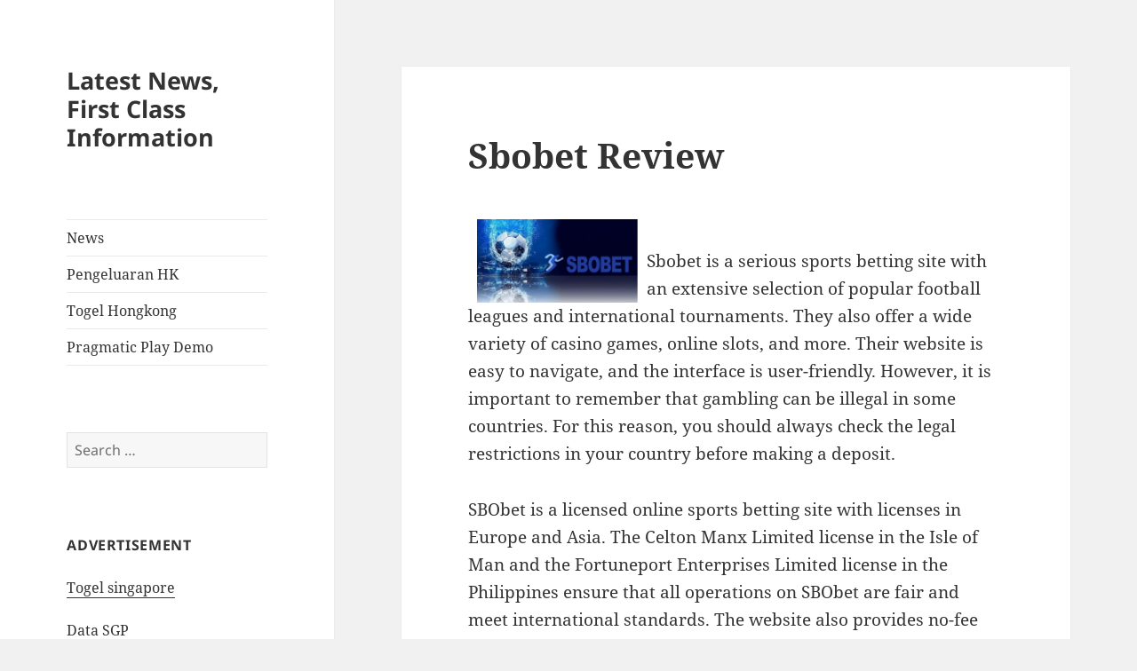

--- FILE ---
content_type: text/html; charset=UTF-8
request_url: http://tupodio.com/sbobet-review-109/
body_size: 12681
content:
<!DOCTYPE html>
<html lang="en-US" class="no-js">
<head>
	<meta charset="UTF-8">
	<meta name="viewport" content="width=device-width, initial-scale=1.0">
	<link rel="profile" href="https://gmpg.org/xfn/11">
	<link rel="pingback" href="http://tupodio.com/xmlrpc.php">
	<script>
(function(html){html.className = html.className.replace(/\bno-js\b/,'js')})(document.documentElement);
//# sourceURL=twentyfifteen_javascript_detection
</script>
<meta name='robots' content='index, follow, max-image-preview:large, max-snippet:-1, max-video-preview:-1' />

	<!-- This site is optimized with the Yoast SEO plugin v26.8 - https://yoast.com/product/yoast-seo-wordpress/ -->
	<title>Comprehensive Sbobet Review: Insights &amp; Features</title>
	<meta name="description" content="Discover our in-depth Sbobet review, exploring its features, odds, games, and user experience to help you make informed betting choices." />
	<link rel="canonical" href="http://tupodio.com/sbobet-review-109/" />
	<meta property="og:locale" content="en_US" />
	<meta property="og:type" content="article" />
	<meta property="og:title" content="Comprehensive Sbobet Review: Insights &amp; Features" />
	<meta property="og:description" content="Discover our in-depth Sbobet review, exploring its features, odds, games, and user experience to help you make informed betting choices." />
	<meta property="og:url" content="http://tupodio.com/sbobet-review-109/" />
	<meta property="og:site_name" content="Latest News, First Class Information" />
	<meta property="article:published_time" content="2023-06-19T22:35:41+00:00" />
	<meta property="article:modified_time" content="2023-06-19T22:35:42+00:00" />
	<meta property="og:image" content="https://i.imgur.com/9q94y1T.jpg" />
	<meta name="author" content="rockmaster99" />
	<meta name="twitter:card" content="summary_large_image" />
	<meta name="twitter:label1" content="Written by" />
	<meta name="twitter:data1" content="rockmaster99" />
	<meta name="twitter:label2" content="Est. reading time" />
	<meta name="twitter:data2" content="2 minutes" />
	<script type="application/ld+json" class="yoast-schema-graph">{"@context":"https://schema.org","@graph":[{"@type":"Article","@id":"http://tupodio.com/sbobet-review-109/#article","isPartOf":{"@id":"http://tupodio.com/sbobet-review-109/"},"author":{"name":"rockmaster99","@id":"http://tupodio.com/#/schema/person/ef1379f69ce427c4fa3b3a07e48fc517"},"headline":"Sbobet Review","datePublished":"2023-06-19T22:35:41+00:00","dateModified":"2023-06-19T22:35:42+00:00","mainEntityOfPage":{"@id":"http://tupodio.com/sbobet-review-109/"},"wordCount":499,"image":{"@id":"http://tupodio.com/sbobet-review-109/#primaryimage"},"thumbnailUrl":"https://i.imgur.com/9q94y1T.jpg","articleSection":["News"],"inLanguage":"en-US"},{"@type":"WebPage","@id":"http://tupodio.com/sbobet-review-109/","url":"http://tupodio.com/sbobet-review-109/","name":"Comprehensive Sbobet Review: Insights & Features","isPartOf":{"@id":"http://tupodio.com/#website"},"primaryImageOfPage":{"@id":"http://tupodio.com/sbobet-review-109/#primaryimage"},"image":{"@id":"http://tupodio.com/sbobet-review-109/#primaryimage"},"thumbnailUrl":"https://i.imgur.com/9q94y1T.jpg","datePublished":"2023-06-19T22:35:41+00:00","dateModified":"2023-06-19T22:35:42+00:00","author":{"@id":"http://tupodio.com/#/schema/person/ef1379f69ce427c4fa3b3a07e48fc517"},"description":"Discover our in-depth Sbobet review, exploring its features, odds, games, and user experience to help you make informed betting choices.","breadcrumb":{"@id":"http://tupodio.com/sbobet-review-109/#breadcrumb"},"inLanguage":"en-US","potentialAction":[{"@type":"ReadAction","target":["http://tupodio.com/sbobet-review-109/"]}]},{"@type":"ImageObject","inLanguage":"en-US","@id":"http://tupodio.com/sbobet-review-109/#primaryimage","url":"https://i.imgur.com/9q94y1T.jpg","contentUrl":"https://i.imgur.com/9q94y1T.jpg"},{"@type":"BreadcrumbList","@id":"http://tupodio.com/sbobet-review-109/#breadcrumb","itemListElement":[{"@type":"ListItem","position":1,"name":"Home","item":"http://tupodio.com/"},{"@type":"ListItem","position":2,"name":"Sbobet Review"}]},{"@type":"WebSite","@id":"http://tupodio.com/#website","url":"http://tupodio.com/","name":"Latest News, First Class Information","description":"","potentialAction":[{"@type":"SearchAction","target":{"@type":"EntryPoint","urlTemplate":"http://tupodio.com/?s={search_term_string}"},"query-input":{"@type":"PropertyValueSpecification","valueRequired":true,"valueName":"search_term_string"}}],"inLanguage":"en-US"},{"@type":"Person","@id":"http://tupodio.com/#/schema/person/ef1379f69ce427c4fa3b3a07e48fc517","name":"rockmaster99","image":{"@type":"ImageObject","inLanguage":"en-US","@id":"http://tupodio.com/#/schema/person/image/","url":"https://secure.gravatar.com/avatar/79e4f95737397fa3bbda16d87679fe928462d63e8371d690e04fa9e7c02ad698?s=96&d=mm&r=g","contentUrl":"https://secure.gravatar.com/avatar/79e4f95737397fa3bbda16d87679fe928462d63e8371d690e04fa9e7c02ad698?s=96&d=mm&r=g","caption":"rockmaster99"},"sameAs":["http://tupodio.com"],"url":"http://tupodio.com/author/rockmaster99/"}]}</script>
	<!-- / Yoast SEO plugin. -->


<link rel="alternate" type="application/rss+xml" title="Latest News, First Class Information &raquo; Feed" href="http://tupodio.com/feed/" />
<link rel="alternate" title="oEmbed (JSON)" type="application/json+oembed" href="http://tupodio.com/wp-json/oembed/1.0/embed?url=http%3A%2F%2Ftupodio.com%2Fsbobet-review-109%2F" />
<link rel="alternate" title="oEmbed (XML)" type="text/xml+oembed" href="http://tupodio.com/wp-json/oembed/1.0/embed?url=http%3A%2F%2Ftupodio.com%2Fsbobet-review-109%2F&#038;format=xml" />
<style id='wp-img-auto-sizes-contain-inline-css'>
img:is([sizes=auto i],[sizes^="auto," i]){contain-intrinsic-size:3000px 1500px}
/*# sourceURL=wp-img-auto-sizes-contain-inline-css */
</style>
<style id='wp-emoji-styles-inline-css'>

	img.wp-smiley, img.emoji {
		display: inline !important;
		border: none !important;
		box-shadow: none !important;
		height: 1em !important;
		width: 1em !important;
		margin: 0 0.07em !important;
		vertical-align: -0.1em !important;
		background: none !important;
		padding: 0 !important;
	}
/*# sourceURL=wp-emoji-styles-inline-css */
</style>
<style id='wp-block-library-inline-css'>
:root{--wp-block-synced-color:#7a00df;--wp-block-synced-color--rgb:122,0,223;--wp-bound-block-color:var(--wp-block-synced-color);--wp-editor-canvas-background:#ddd;--wp-admin-theme-color:#007cba;--wp-admin-theme-color--rgb:0,124,186;--wp-admin-theme-color-darker-10:#006ba1;--wp-admin-theme-color-darker-10--rgb:0,107,160.5;--wp-admin-theme-color-darker-20:#005a87;--wp-admin-theme-color-darker-20--rgb:0,90,135;--wp-admin-border-width-focus:2px}@media (min-resolution:192dpi){:root{--wp-admin-border-width-focus:1.5px}}.wp-element-button{cursor:pointer}:root .has-very-light-gray-background-color{background-color:#eee}:root .has-very-dark-gray-background-color{background-color:#313131}:root .has-very-light-gray-color{color:#eee}:root .has-very-dark-gray-color{color:#313131}:root .has-vivid-green-cyan-to-vivid-cyan-blue-gradient-background{background:linear-gradient(135deg,#00d084,#0693e3)}:root .has-purple-crush-gradient-background{background:linear-gradient(135deg,#34e2e4,#4721fb 50%,#ab1dfe)}:root .has-hazy-dawn-gradient-background{background:linear-gradient(135deg,#faaca8,#dad0ec)}:root .has-subdued-olive-gradient-background{background:linear-gradient(135deg,#fafae1,#67a671)}:root .has-atomic-cream-gradient-background{background:linear-gradient(135deg,#fdd79a,#004a59)}:root .has-nightshade-gradient-background{background:linear-gradient(135deg,#330968,#31cdcf)}:root .has-midnight-gradient-background{background:linear-gradient(135deg,#020381,#2874fc)}:root{--wp--preset--font-size--normal:16px;--wp--preset--font-size--huge:42px}.has-regular-font-size{font-size:1em}.has-larger-font-size{font-size:2.625em}.has-normal-font-size{font-size:var(--wp--preset--font-size--normal)}.has-huge-font-size{font-size:var(--wp--preset--font-size--huge)}.has-text-align-center{text-align:center}.has-text-align-left{text-align:left}.has-text-align-right{text-align:right}.has-fit-text{white-space:nowrap!important}#end-resizable-editor-section{display:none}.aligncenter{clear:both}.items-justified-left{justify-content:flex-start}.items-justified-center{justify-content:center}.items-justified-right{justify-content:flex-end}.items-justified-space-between{justify-content:space-between}.screen-reader-text{border:0;clip-path:inset(50%);height:1px;margin:-1px;overflow:hidden;padding:0;position:absolute;width:1px;word-wrap:normal!important}.screen-reader-text:focus{background-color:#ddd;clip-path:none;color:#444;display:block;font-size:1em;height:auto;left:5px;line-height:normal;padding:15px 23px 14px;text-decoration:none;top:5px;width:auto;z-index:100000}html :where(.has-border-color){border-style:solid}html :where([style*=border-top-color]){border-top-style:solid}html :where([style*=border-right-color]){border-right-style:solid}html :where([style*=border-bottom-color]){border-bottom-style:solid}html :where([style*=border-left-color]){border-left-style:solid}html :where([style*=border-width]){border-style:solid}html :where([style*=border-top-width]){border-top-style:solid}html :where([style*=border-right-width]){border-right-style:solid}html :where([style*=border-bottom-width]){border-bottom-style:solid}html :where([style*=border-left-width]){border-left-style:solid}html :where(img[class*=wp-image-]){height:auto;max-width:100%}:where(figure){margin:0 0 1em}html :where(.is-position-sticky){--wp-admin--admin-bar--position-offset:var(--wp-admin--admin-bar--height,0px)}@media screen and (max-width:600px){html :where(.is-position-sticky){--wp-admin--admin-bar--position-offset:0px}}

/*# sourceURL=wp-block-library-inline-css */
</style><style id='global-styles-inline-css'>
:root{--wp--preset--aspect-ratio--square: 1;--wp--preset--aspect-ratio--4-3: 4/3;--wp--preset--aspect-ratio--3-4: 3/4;--wp--preset--aspect-ratio--3-2: 3/2;--wp--preset--aspect-ratio--2-3: 2/3;--wp--preset--aspect-ratio--16-9: 16/9;--wp--preset--aspect-ratio--9-16: 9/16;--wp--preset--color--black: #000000;--wp--preset--color--cyan-bluish-gray: #abb8c3;--wp--preset--color--white: #fff;--wp--preset--color--pale-pink: #f78da7;--wp--preset--color--vivid-red: #cf2e2e;--wp--preset--color--luminous-vivid-orange: #ff6900;--wp--preset--color--luminous-vivid-amber: #fcb900;--wp--preset--color--light-green-cyan: #7bdcb5;--wp--preset--color--vivid-green-cyan: #00d084;--wp--preset--color--pale-cyan-blue: #8ed1fc;--wp--preset--color--vivid-cyan-blue: #0693e3;--wp--preset--color--vivid-purple: #9b51e0;--wp--preset--color--dark-gray: #111;--wp--preset--color--light-gray: #f1f1f1;--wp--preset--color--yellow: #f4ca16;--wp--preset--color--dark-brown: #352712;--wp--preset--color--medium-pink: #e53b51;--wp--preset--color--light-pink: #ffe5d1;--wp--preset--color--dark-purple: #2e2256;--wp--preset--color--purple: #674970;--wp--preset--color--blue-gray: #22313f;--wp--preset--color--bright-blue: #55c3dc;--wp--preset--color--light-blue: #e9f2f9;--wp--preset--gradient--vivid-cyan-blue-to-vivid-purple: linear-gradient(135deg,rgb(6,147,227) 0%,rgb(155,81,224) 100%);--wp--preset--gradient--light-green-cyan-to-vivid-green-cyan: linear-gradient(135deg,rgb(122,220,180) 0%,rgb(0,208,130) 100%);--wp--preset--gradient--luminous-vivid-amber-to-luminous-vivid-orange: linear-gradient(135deg,rgb(252,185,0) 0%,rgb(255,105,0) 100%);--wp--preset--gradient--luminous-vivid-orange-to-vivid-red: linear-gradient(135deg,rgb(255,105,0) 0%,rgb(207,46,46) 100%);--wp--preset--gradient--very-light-gray-to-cyan-bluish-gray: linear-gradient(135deg,rgb(238,238,238) 0%,rgb(169,184,195) 100%);--wp--preset--gradient--cool-to-warm-spectrum: linear-gradient(135deg,rgb(74,234,220) 0%,rgb(151,120,209) 20%,rgb(207,42,186) 40%,rgb(238,44,130) 60%,rgb(251,105,98) 80%,rgb(254,248,76) 100%);--wp--preset--gradient--blush-light-purple: linear-gradient(135deg,rgb(255,206,236) 0%,rgb(152,150,240) 100%);--wp--preset--gradient--blush-bordeaux: linear-gradient(135deg,rgb(254,205,165) 0%,rgb(254,45,45) 50%,rgb(107,0,62) 100%);--wp--preset--gradient--luminous-dusk: linear-gradient(135deg,rgb(255,203,112) 0%,rgb(199,81,192) 50%,rgb(65,88,208) 100%);--wp--preset--gradient--pale-ocean: linear-gradient(135deg,rgb(255,245,203) 0%,rgb(182,227,212) 50%,rgb(51,167,181) 100%);--wp--preset--gradient--electric-grass: linear-gradient(135deg,rgb(202,248,128) 0%,rgb(113,206,126) 100%);--wp--preset--gradient--midnight: linear-gradient(135deg,rgb(2,3,129) 0%,rgb(40,116,252) 100%);--wp--preset--gradient--dark-gray-gradient-gradient: linear-gradient(90deg, rgba(17,17,17,1) 0%, rgba(42,42,42,1) 100%);--wp--preset--gradient--light-gray-gradient: linear-gradient(90deg, rgba(241,241,241,1) 0%, rgba(215,215,215,1) 100%);--wp--preset--gradient--white-gradient: linear-gradient(90deg, rgba(255,255,255,1) 0%, rgba(230,230,230,1) 100%);--wp--preset--gradient--yellow-gradient: linear-gradient(90deg, rgba(244,202,22,1) 0%, rgba(205,168,10,1) 100%);--wp--preset--gradient--dark-brown-gradient: linear-gradient(90deg, rgba(53,39,18,1) 0%, rgba(91,67,31,1) 100%);--wp--preset--gradient--medium-pink-gradient: linear-gradient(90deg, rgba(229,59,81,1) 0%, rgba(209,28,51,1) 100%);--wp--preset--gradient--light-pink-gradient: linear-gradient(90deg, rgba(255,229,209,1) 0%, rgba(255,200,158,1) 100%);--wp--preset--gradient--dark-purple-gradient: linear-gradient(90deg, rgba(46,34,86,1) 0%, rgba(66,48,123,1) 100%);--wp--preset--gradient--purple-gradient: linear-gradient(90deg, rgba(103,73,112,1) 0%, rgba(131,93,143,1) 100%);--wp--preset--gradient--blue-gray-gradient: linear-gradient(90deg, rgba(34,49,63,1) 0%, rgba(52,75,96,1) 100%);--wp--preset--gradient--bright-blue-gradient: linear-gradient(90deg, rgba(85,195,220,1) 0%, rgba(43,180,211,1) 100%);--wp--preset--gradient--light-blue-gradient: linear-gradient(90deg, rgba(233,242,249,1) 0%, rgba(193,218,238,1) 100%);--wp--preset--font-size--small: 13px;--wp--preset--font-size--medium: 20px;--wp--preset--font-size--large: 36px;--wp--preset--font-size--x-large: 42px;--wp--preset--spacing--20: 0.44rem;--wp--preset--spacing--30: 0.67rem;--wp--preset--spacing--40: 1rem;--wp--preset--spacing--50: 1.5rem;--wp--preset--spacing--60: 2.25rem;--wp--preset--spacing--70: 3.38rem;--wp--preset--spacing--80: 5.06rem;--wp--preset--shadow--natural: 6px 6px 9px rgba(0, 0, 0, 0.2);--wp--preset--shadow--deep: 12px 12px 50px rgba(0, 0, 0, 0.4);--wp--preset--shadow--sharp: 6px 6px 0px rgba(0, 0, 0, 0.2);--wp--preset--shadow--outlined: 6px 6px 0px -3px rgb(255, 255, 255), 6px 6px rgb(0, 0, 0);--wp--preset--shadow--crisp: 6px 6px 0px rgb(0, 0, 0);}:where(.is-layout-flex){gap: 0.5em;}:where(.is-layout-grid){gap: 0.5em;}body .is-layout-flex{display: flex;}.is-layout-flex{flex-wrap: wrap;align-items: center;}.is-layout-flex > :is(*, div){margin: 0;}body .is-layout-grid{display: grid;}.is-layout-grid > :is(*, div){margin: 0;}:where(.wp-block-columns.is-layout-flex){gap: 2em;}:where(.wp-block-columns.is-layout-grid){gap: 2em;}:where(.wp-block-post-template.is-layout-flex){gap: 1.25em;}:where(.wp-block-post-template.is-layout-grid){gap: 1.25em;}.has-black-color{color: var(--wp--preset--color--black) !important;}.has-cyan-bluish-gray-color{color: var(--wp--preset--color--cyan-bluish-gray) !important;}.has-white-color{color: var(--wp--preset--color--white) !important;}.has-pale-pink-color{color: var(--wp--preset--color--pale-pink) !important;}.has-vivid-red-color{color: var(--wp--preset--color--vivid-red) !important;}.has-luminous-vivid-orange-color{color: var(--wp--preset--color--luminous-vivid-orange) !important;}.has-luminous-vivid-amber-color{color: var(--wp--preset--color--luminous-vivid-amber) !important;}.has-light-green-cyan-color{color: var(--wp--preset--color--light-green-cyan) !important;}.has-vivid-green-cyan-color{color: var(--wp--preset--color--vivid-green-cyan) !important;}.has-pale-cyan-blue-color{color: var(--wp--preset--color--pale-cyan-blue) !important;}.has-vivid-cyan-blue-color{color: var(--wp--preset--color--vivid-cyan-blue) !important;}.has-vivid-purple-color{color: var(--wp--preset--color--vivid-purple) !important;}.has-black-background-color{background-color: var(--wp--preset--color--black) !important;}.has-cyan-bluish-gray-background-color{background-color: var(--wp--preset--color--cyan-bluish-gray) !important;}.has-white-background-color{background-color: var(--wp--preset--color--white) !important;}.has-pale-pink-background-color{background-color: var(--wp--preset--color--pale-pink) !important;}.has-vivid-red-background-color{background-color: var(--wp--preset--color--vivid-red) !important;}.has-luminous-vivid-orange-background-color{background-color: var(--wp--preset--color--luminous-vivid-orange) !important;}.has-luminous-vivid-amber-background-color{background-color: var(--wp--preset--color--luminous-vivid-amber) !important;}.has-light-green-cyan-background-color{background-color: var(--wp--preset--color--light-green-cyan) !important;}.has-vivid-green-cyan-background-color{background-color: var(--wp--preset--color--vivid-green-cyan) !important;}.has-pale-cyan-blue-background-color{background-color: var(--wp--preset--color--pale-cyan-blue) !important;}.has-vivid-cyan-blue-background-color{background-color: var(--wp--preset--color--vivid-cyan-blue) !important;}.has-vivid-purple-background-color{background-color: var(--wp--preset--color--vivid-purple) !important;}.has-black-border-color{border-color: var(--wp--preset--color--black) !important;}.has-cyan-bluish-gray-border-color{border-color: var(--wp--preset--color--cyan-bluish-gray) !important;}.has-white-border-color{border-color: var(--wp--preset--color--white) !important;}.has-pale-pink-border-color{border-color: var(--wp--preset--color--pale-pink) !important;}.has-vivid-red-border-color{border-color: var(--wp--preset--color--vivid-red) !important;}.has-luminous-vivid-orange-border-color{border-color: var(--wp--preset--color--luminous-vivid-orange) !important;}.has-luminous-vivid-amber-border-color{border-color: var(--wp--preset--color--luminous-vivid-amber) !important;}.has-light-green-cyan-border-color{border-color: var(--wp--preset--color--light-green-cyan) !important;}.has-vivid-green-cyan-border-color{border-color: var(--wp--preset--color--vivid-green-cyan) !important;}.has-pale-cyan-blue-border-color{border-color: var(--wp--preset--color--pale-cyan-blue) !important;}.has-vivid-cyan-blue-border-color{border-color: var(--wp--preset--color--vivid-cyan-blue) !important;}.has-vivid-purple-border-color{border-color: var(--wp--preset--color--vivid-purple) !important;}.has-vivid-cyan-blue-to-vivid-purple-gradient-background{background: var(--wp--preset--gradient--vivid-cyan-blue-to-vivid-purple) !important;}.has-light-green-cyan-to-vivid-green-cyan-gradient-background{background: var(--wp--preset--gradient--light-green-cyan-to-vivid-green-cyan) !important;}.has-luminous-vivid-amber-to-luminous-vivid-orange-gradient-background{background: var(--wp--preset--gradient--luminous-vivid-amber-to-luminous-vivid-orange) !important;}.has-luminous-vivid-orange-to-vivid-red-gradient-background{background: var(--wp--preset--gradient--luminous-vivid-orange-to-vivid-red) !important;}.has-very-light-gray-to-cyan-bluish-gray-gradient-background{background: var(--wp--preset--gradient--very-light-gray-to-cyan-bluish-gray) !important;}.has-cool-to-warm-spectrum-gradient-background{background: var(--wp--preset--gradient--cool-to-warm-spectrum) !important;}.has-blush-light-purple-gradient-background{background: var(--wp--preset--gradient--blush-light-purple) !important;}.has-blush-bordeaux-gradient-background{background: var(--wp--preset--gradient--blush-bordeaux) !important;}.has-luminous-dusk-gradient-background{background: var(--wp--preset--gradient--luminous-dusk) !important;}.has-pale-ocean-gradient-background{background: var(--wp--preset--gradient--pale-ocean) !important;}.has-electric-grass-gradient-background{background: var(--wp--preset--gradient--electric-grass) !important;}.has-midnight-gradient-background{background: var(--wp--preset--gradient--midnight) !important;}.has-small-font-size{font-size: var(--wp--preset--font-size--small) !important;}.has-medium-font-size{font-size: var(--wp--preset--font-size--medium) !important;}.has-large-font-size{font-size: var(--wp--preset--font-size--large) !important;}.has-x-large-font-size{font-size: var(--wp--preset--font-size--x-large) !important;}
/*# sourceURL=global-styles-inline-css */
</style>

<style id='classic-theme-styles-inline-css'>
/*! This file is auto-generated */
.wp-block-button__link{color:#fff;background-color:#32373c;border-radius:9999px;box-shadow:none;text-decoration:none;padding:calc(.667em + 2px) calc(1.333em + 2px);font-size:1.125em}.wp-block-file__button{background:#32373c;color:#fff;text-decoration:none}
/*# sourceURL=/wp-includes/css/classic-themes.min.css */
</style>
<link rel='stylesheet' id='dashicons-css' href='http://tupodio.com/wp-includes/css/dashicons.min.css?ver=6.9' media='all' />
<link rel='stylesheet' id='admin-bar-css' href='http://tupodio.com/wp-includes/css/admin-bar.min.css?ver=6.9' media='all' />
<style id='admin-bar-inline-css'>

    /* Hide CanvasJS credits for P404 charts specifically */
    #p404RedirectChart .canvasjs-chart-credit {
        display: none !important;
    }
    
    #p404RedirectChart canvas {
        border-radius: 6px;
    }

    .p404-redirect-adminbar-weekly-title {
        font-weight: bold;
        font-size: 14px;
        color: #fff;
        margin-bottom: 6px;
    }

    #wpadminbar #wp-admin-bar-p404_free_top_button .ab-icon:before {
        content: "\f103";
        color: #dc3545;
        top: 3px;
    }
    
    #wp-admin-bar-p404_free_top_button .ab-item {
        min-width: 80px !important;
        padding: 0px !important;
    }
    
    /* Ensure proper positioning and z-index for P404 dropdown */
    .p404-redirect-adminbar-dropdown-wrap { 
        min-width: 0; 
        padding: 0;
        position: static !important;
    }
    
    #wpadminbar #wp-admin-bar-p404_free_top_button_dropdown {
        position: static !important;
    }
    
    #wpadminbar #wp-admin-bar-p404_free_top_button_dropdown .ab-item {
        padding: 0 !important;
        margin: 0 !important;
    }
    
    .p404-redirect-dropdown-container {
        min-width: 340px;
        padding: 18px 18px 12px 18px;
        background: #23282d !important;
        color: #fff;
        border-radius: 12px;
        box-shadow: 0 8px 32px rgba(0,0,0,0.25);
        margin-top: 10px;
        position: relative !important;
        z-index: 999999 !important;
        display: block !important;
        border: 1px solid #444;
    }
    
    /* Ensure P404 dropdown appears on hover */
    #wpadminbar #wp-admin-bar-p404_free_top_button .p404-redirect-dropdown-container { 
        display: none !important;
    }
    
    #wpadminbar #wp-admin-bar-p404_free_top_button:hover .p404-redirect-dropdown-container { 
        display: block !important;
    }
    
    #wpadminbar #wp-admin-bar-p404_free_top_button:hover #wp-admin-bar-p404_free_top_button_dropdown .p404-redirect-dropdown-container {
        display: block !important;
    }
    
    .p404-redirect-card {
        background: #2c3338;
        border-radius: 8px;
        padding: 18px 18px 12px 18px;
        box-shadow: 0 2px 8px rgba(0,0,0,0.07);
        display: flex;
        flex-direction: column;
        align-items: flex-start;
        border: 1px solid #444;
    }
    
    .p404-redirect-btn {
        display: inline-block;
        background: #dc3545;
        color: #fff !important;
        font-weight: bold;
        padding: 5px 22px;
        border-radius: 8px;
        text-decoration: none;
        font-size: 17px;
        transition: background 0.2s, box-shadow 0.2s;
        margin-top: 8px;
        box-shadow: 0 2px 8px rgba(220,53,69,0.15);
        text-align: center;
        line-height: 1.6;
    }
    
    .p404-redirect-btn:hover {
        background: #c82333;
        color: #fff !important;
        box-shadow: 0 4px 16px rgba(220,53,69,0.25);
    }
    
    /* Prevent conflicts with other admin bar dropdowns */
    #wpadminbar .ab-top-menu > li:hover > .ab-item,
    #wpadminbar .ab-top-menu > li.hover > .ab-item {
        z-index: auto;
    }
    
    #wpadminbar #wp-admin-bar-p404_free_top_button:hover > .ab-item {
        z-index: 999998 !important;
    }
    
/*# sourceURL=admin-bar-inline-css */
</style>
<link rel='stylesheet' id='twentyfifteen-fonts-css' href='http://tupodio.com/wp-content/themes/twentyfifteen/assets/fonts/noto-sans-plus-noto-serif-plus-inconsolata.css?ver=20230328' media='all' />
<link rel='stylesheet' id='genericons-css' href='http://tupodio.com/wp-content/themes/twentyfifteen/genericons/genericons.css?ver=20251101' media='all' />
<link rel='stylesheet' id='twentyfifteen-style-css' href='http://tupodio.com/wp-content/themes/twentyfifteen/style.css?ver=20251202' media='all' />
<link rel='stylesheet' id='twentyfifteen-block-style-css' href='http://tupodio.com/wp-content/themes/twentyfifteen/css/blocks.css?ver=20240715' media='all' />
<script src="http://tupodio.com/wp-includes/js/jquery/jquery.min.js?ver=3.7.1" id="jquery-core-js"></script>
<script src="http://tupodio.com/wp-includes/js/jquery/jquery-migrate.min.js?ver=3.4.1" id="jquery-migrate-js"></script>
<script id="twentyfifteen-script-js-extra">
var screenReaderText = {"expand":"\u003Cspan class=\"screen-reader-text\"\u003Eexpand child menu\u003C/span\u003E","collapse":"\u003Cspan class=\"screen-reader-text\"\u003Ecollapse child menu\u003C/span\u003E"};
//# sourceURL=twentyfifteen-script-js-extra
</script>
<script src="http://tupodio.com/wp-content/themes/twentyfifteen/js/functions.js?ver=20250729" id="twentyfifteen-script-js" defer data-wp-strategy="defer"></script>
<link rel="https://api.w.org/" href="http://tupodio.com/wp-json/" /><link rel="alternate" title="JSON" type="application/json" href="http://tupodio.com/wp-json/wp/v2/posts/2227" /><link rel="EditURI" type="application/rsd+xml" title="RSD" href="http://tupodio.com/xmlrpc.php?rsd" />
<meta name="generator" content="WordPress 6.9" />
<link rel='shortlink' href='http://tupodio.com/?p=2227' />
</head>

<body class="wp-singular post-template-default single single-post postid-2227 single-format-standard wp-embed-responsive wp-theme-twentyfifteen">
<div id="page" class="hfeed site">
	<a class="skip-link screen-reader-text" href="#content">
		Skip to content	</a>

	<div id="sidebar" class="sidebar">
		<header id="masthead" class="site-header">
			<div class="site-branding">
									<p class="site-title"><a href="http://tupodio.com/" rel="home" >Latest News, First Class Information</a></p>
					
				<button class="secondary-toggle">Menu and widgets</button>
			</div><!-- .site-branding -->
		</header><!-- .site-header -->

			<div id="secondary" class="secondary">

					<nav id="site-navigation" class="main-navigation">
				<div class="menu-1-container"><ul id="menu-1" class="nav-menu"><li id="menu-item-8" class="menu-item menu-item-type-taxonomy menu-item-object-category current-post-ancestor current-menu-parent current-post-parent menu-item-8"><a href="http://tupodio.com/category/news/">News</a></li>
<li id="menu-item-78" class="menu-item menu-item-type-custom menu-item-object-custom menu-item-78"><a href="http://139.59.230.68/">Pengeluaran HK</a></li>
<li id="menu-item-98" class="menu-item menu-item-type-custom menu-item-object-custom menu-item-98"><a href="https://especulacion.org/">Togel Hongkong</a></li>
<li id="menu-item-568" class="menu-item menu-item-type-custom menu-item-object-custom menu-item-568"><a href="https://www.marshallmiddle.org/">Pragmatic Play Demo</a></li>
</ul></div>			</nav><!-- .main-navigation -->
		
		
					<div id="widget-area" class="widget-area" role="complementary">
				<aside id="search-2" class="widget widget_search"><form role="search" method="get" class="search-form" action="http://tupodio.com/">
				<label>
					<span class="screen-reader-text">Search for:</span>
					<input type="search" class="search-field" placeholder="Search &hellip;" value="" name="s" />
				</label>
				<input type="submit" class="search-submit screen-reader-text" value="Search" />
			</form></aside><aside id="text-2" class="widget widget_text"><h2 class="widget-title">ADVERTISEMENT</h2>			<div class="textwidget"><p><a href="https://www.lexingtonprep.com/">Togel singapore</a></p>
<p><a href="https://halogermdefense.com/">Data SGP</a></p>
<p><a href="https://www.carmma.org/">Demo slot</a></p>
<p><a href="https://capella-antiqua.org/">data sdy</a></p>
<p><a href="https://sci2020.org/">slot gacor hari ini</a></p>
<p><a href="https://www.damianclark.com/">Togel hari ini</a></p>
<p><a href="https://stroudnature.org/">Data Macau</a></p>
<p><a href="https://pormiki-dki.org/">Data HK</a></p>
<p><a href="https://www.teatroguloya.org/">Live Draw Macau</a></p>
</div>
		</aside><aside id="calendar-2" class="widget widget_calendar"><div id="calendar_wrap" class="calendar_wrap"><table id="wp-calendar" class="wp-calendar-table">
	<caption>February 2026</caption>
	<thead>
	<tr>
		<th scope="col" aria-label="Monday">M</th>
		<th scope="col" aria-label="Tuesday">T</th>
		<th scope="col" aria-label="Wednesday">W</th>
		<th scope="col" aria-label="Thursday">T</th>
		<th scope="col" aria-label="Friday">F</th>
		<th scope="col" aria-label="Saturday">S</th>
		<th scope="col" aria-label="Sunday">S</th>
	</tr>
	</thead>
	<tbody>
	<tr>
		<td colspan="6" class="pad">&nbsp;</td><td>1</td>
	</tr>
	<tr>
		<td id="today">2</td><td>3</td><td>4</td><td>5</td><td>6</td><td>7</td><td>8</td>
	</tr>
	<tr>
		<td>9</td><td>10</td><td>11</td><td>12</td><td>13</td><td>14</td><td>15</td>
	</tr>
	<tr>
		<td>16</td><td>17</td><td>18</td><td>19</td><td>20</td><td>21</td><td>22</td>
	</tr>
	<tr>
		<td>23</td><td>24</td><td>25</td><td>26</td><td>27</td><td>28</td>
		<td class="pad" colspan="1">&nbsp;</td>
	</tr>
	</tbody>
	</table><nav aria-label="Previous and next months" class="wp-calendar-nav">
		<span class="wp-calendar-nav-prev"><a href="http://tupodio.com/2026/01/">&laquo; Jan</a></span>
		<span class="pad">&nbsp;</span>
		<span class="wp-calendar-nav-next">&nbsp;</span>
	</nav></div></aside><aside id="archives-2" class="widget widget_archive"><h2 class="widget-title">Archives</h2><nav aria-label="Archives">
			<ul>
					<li><a href='http://tupodio.com/2026/01/'>January 2026</a></li>
	<li><a href='http://tupodio.com/2025/12/'>December 2025</a></li>
	<li><a href='http://tupodio.com/2024/11/'>November 2024</a></li>
	<li><a href='http://tupodio.com/2024/10/'>October 2024</a></li>
	<li><a href='http://tupodio.com/2024/09/'>September 2024</a></li>
	<li><a href='http://tupodio.com/2024/08/'>August 2024</a></li>
	<li><a href='http://tupodio.com/2024/07/'>July 2024</a></li>
	<li><a href='http://tupodio.com/2024/06/'>June 2024</a></li>
	<li><a href='http://tupodio.com/2024/05/'>May 2024</a></li>
	<li><a href='http://tupodio.com/2024/04/'>April 2024</a></li>
	<li><a href='http://tupodio.com/2024/03/'>March 2024</a></li>
	<li><a href='http://tupodio.com/2024/02/'>February 2024</a></li>
	<li><a href='http://tupodio.com/2024/01/'>January 2024</a></li>
	<li><a href='http://tupodio.com/2023/12/'>December 2023</a></li>
	<li><a href='http://tupodio.com/2023/11/'>November 2023</a></li>
	<li><a href='http://tupodio.com/2023/10/'>October 2023</a></li>
	<li><a href='http://tupodio.com/2023/09/'>September 2023</a></li>
	<li><a href='http://tupodio.com/2023/08/'>August 2023</a></li>
	<li><a href='http://tupodio.com/2023/07/'>July 2023</a></li>
	<li><a href='http://tupodio.com/2023/06/'>June 2023</a></li>
	<li><a href='http://tupodio.com/2023/05/'>May 2023</a></li>
	<li><a href='http://tupodio.com/2023/04/'>April 2023</a></li>
	<li><a href='http://tupodio.com/2023/03/'>March 2023</a></li>
	<li><a href='http://tupodio.com/2023/02/'>February 2023</a></li>
	<li><a href='http://tupodio.com/2023/01/'>January 2023</a></li>
	<li><a href='http://tupodio.com/2022/12/'>December 2022</a></li>
	<li><a href='http://tupodio.com/2022/11/'>November 2022</a></li>
	<li><a href='http://tupodio.com/2022/10/'>October 2022</a></li>
	<li><a href='http://tupodio.com/2022/09/'>September 2022</a></li>
	<li><a href='http://tupodio.com/2022/08/'>August 2022</a></li>
	<li><a href='http://tupodio.com/2022/07/'>July 2022</a></li>
	<li><a href='http://tupodio.com/2022/06/'>June 2022</a></li>
	<li><a href='http://tupodio.com/2022/05/'>May 2022</a></li>
	<li><a href='http://tupodio.com/2022/04/'>April 2022</a></li>
	<li><a href='http://tupodio.com/2022/03/'>March 2022</a></li>
	<li><a href='http://tupodio.com/2022/02/'>February 2022</a></li>
	<li><a href='http://tupodio.com/2022/01/'>January 2022</a></li>
	<li><a href='http://tupodio.com/2021/12/'>December 2021</a></li>
	<li><a href='http://tupodio.com/2021/11/'>November 2021</a></li>
	<li><a href='http://tupodio.com/2021/10/'>October 2021</a></li>
	<li><a href='http://tupodio.com/2021/09/'>September 2021</a></li>
	<li><a href='http://tupodio.com/2021/08/'>August 2021</a></li>
	<li><a href='http://tupodio.com/2021/07/'>July 2021</a></li>
	<li><a href='http://tupodio.com/2021/06/'>June 2021</a></li>
			</ul>

			</nav></aside>
		<aside id="recent-posts-2" class="widget widget_recent_entries">
		<h2 class="widget-title">Recent Posts</h2><nav aria-label="Recent Posts">
		<ul>
											<li>
					<a href="http://tupodio.com/konflik-terbaru-di-timur-tengah-apa-yang-perlu-diketahui/">Konflik Terbaru di Timur Tengah: Apa yang Perlu Diketahui</a>
									</li>
											<li>
					<a href="http://tupodio.com/dampak-inflasi-global-terhadap-pasar-modal/">Dampak Inflasi Global Terhadap Pasar Modal</a>
									</li>
											<li>
					<a href="http://tupodio.com/perkembangan-terkini-dalam-politik-global/">Perkembangan Terkini Dalam Politik Global</a>
									</li>
											<li>
					<a href="http://tupodio.com/berita-internasional-terkini-dampak-krisis-energi-global/">berita internasional terkini: dampak krisis energi global</a>
									</li>
											<li>
					<a href="http://tupodio.com/krisis-energi-global-apa-yang-harus-kita-ketahui/">Krisis Energi Global: Apa yang Harus Kita Ketahui</a>
									</li>
					</ul>

		</nav></aside><aside id="text-3" class="widget widget_text"><h2 class="widget-title">ADS 2022</h2>			<div class="textwidget"><p><a href="https://ewordnews.com/">Togel hongkong</a></p>
<p><a href="https://apssr.com/">togel</a></p>
<p><a href="https://jewel993.com/">keluaran sgp</a></p>
<p><a href="https://congresolgc.org/">Togel hongkong</a></p>
<p><a href="https://chnine.com/">pengeluaran sgp</a></p>
<p><a href="https://www.iumamanagement.com/"><span data-sheets-root="1">togel singapore</span></a></p>
<p><a href="https://www.consulatalgerie-oujda.org/_ar/visa.php.html"><span data-sheets-root="1">pengeluaran macau</span></a></p>
<p><a href="https://socadido.org/"><span data-sheets-root="1">result macau</span></a></p>
<p><a href="https://monahans.gabbartllc.com/"><span data-sheets-root="1">slot deposit pulsa indosat</span></a></p>
<p><a href="https://www.zuwenainternationalschool.com/fees-structure/"><span data-sheets-root="1">slot tri</span></a></p>
<p><a href="https://revistadireito.com/blog-direito/"><span data-sheets-root="1">cintatogel</span></a></p>
<p><a href="https://www.pourlecinema.com/"><span data-sheets-root="1">toto hk</span></a></p>
<p><a href="https://chelatacos.com/"><span data-sheets-root="1">keluaran macau hari ini</span></a></p>
<p><a href="https://www.spdn-cr.org/bude-vas-zajimat/dusevne-nemocny-v-rodine/"><span data-sheets-root="1">nenektogel</span></a></p>
<p><a href="https://www.nikuyano-curry.com/"><span data-sheets-root="1">togel macau hari ini</span></a></p>
<p><a href="https://30thrumahsakit.com/"><span data-sheets-root="1">togel macau hari ini</span></a></p>
<p><a href="https://dlhlampungselatan.org/program/"><span data-sheets-root="1">togel hongkong</span></a></p>
<p><a href="https://northzenmedia.org/contact-us/"><span data-sheets-root="1">pengeluaran macau</span></a></p>
<p><a href="https://farmersinnandtavern.com/"><span data-sheets-root="1">keluaran china</span></a></p>
<p><a href="https://www.acshr2024.org/"><span data-sheets-root="1">pengeluaran hk</span></a></p>
<p><a href="https://moveandwash.com/en/home"><span data-sheets-root="1">data macau</span></a></p>
<p><a href="https://www.allupobar.com/"><span data-sheets-root="1">togel sdy lotto</span></a></p>
<p><a href="https://greatlakescsmi.org/ontario/"><span data-sheets-root="1">toto macau</span></a></p>
<p><a href="https://www.thebeaconhillpub.com/"><span data-sheets-root="1">data sdy lotto</span></a></p>
<p><a href="https://www.coffeeloungelucca.com/"><span data-sheets-root="1">keluaran sdy lotto</span></a></p>
<p><a href="https://motherhoodedit.com/"><span data-sheets-root="1">live draw sdy lotto</span></a></p>
<p><a href="https://shinerrestaurant.com/"><span data-sheets-root="1">togel sdy lotto</span></a></p>
<p><a href="https://icdsrmktr2025.com/"><span data-sheets-root="1">togel sdy lotto</span></a></p>
<p><a href="https://es-pal.org/"><span data-sheets-root="1">togel sdy lotto</span></a></p>
<p><a href="https://scdm2022.org/"><span data-sheets-root="1">live draw sdy lotto</span></a></p>
<p><a href="https://atcsa2024.org/abstract"><span data-sheets-root="1">keluaran macau</span></a></p>
<p><a href="https://www.tambearly.org/"><span data-sheets-root="1">togel sdy</span></a></p>
<p>&nbsp;</p>
</div>
		</aside>			</div><!-- .widget-area -->
		
	</div><!-- .secondary -->

	</div><!-- .sidebar -->

	<div id="content" class="site-content">

	<div id="primary" class="content-area">
		<main id="main" class="site-main">

		
<article id="post-2227" class="post-2227 post type-post status-publish format-standard hentry category-news">
	
	<header class="entry-header">
		<h1 class="entry-title">Sbobet Review</h1>	</header><!-- .entry-header -->

	<div class="entry-content">
		<p><img decoding="async" alt="Sbobet" src="https://i.imgur.com/9q94y1T.jpg" align="left" style="height:auto; margin:0px 10px; max-height:362px; width:auto; max-width:30%;"> </p>
<p>Sbobet is a serious sports betting site with an extensive selection of popular football leagues and international tournaments. They also offer a wide variety of casino games, online slots, and more. Their website is easy to navigate, and the interface is user-friendly. However, it is important to remember that gambling can be illegal in some countries. For this reason, you should always check the legal restrictions in your country before making a deposit.</p>
<p>SBObet is a licensed online sports betting site with licenses in Europe and Asia. The Celton Manx Limited license in the Isle of Man and the Fortuneport Enterprises Limited license in the Philippines ensure that all operations on SBObet are fair and meet international standards. The website also provides no-fee financial transactions to its users, which is an advantage over other online bookmakers.</p>
<p>The SBOBET Sportsbook is easy to use and offers a complete set of betting options for every major sport. After signing up for a free account, simply select the sport of your choice and click on the odds to place a bet. Once you’ve placed your bet, the event ticket will appear on the left panel of the page. You can then scroll down to see more betting markets for the selected event. SBOBET also offers live streaming of many events.</p>
<p>Among the best features of the SBOBET Sportsbook are its high payouts and large number of betting markets. The payouts are based on the amount you bet and the outcome of your bet. You can even place multiple bets on the same event. These are known as parlays, and they allow you to maximize your winning potential.</p>
<p>Another important aspect of the SBOBET sportsbook is its large selection of betting options for soccer and other popular sports. In addition to traditional match bets, you can also bet on goal differentials and totals. The SBOBET sportsbook also allows you to place wagers on horse racing and tennis. Its betting limits are quite high and its odds are usually competitive with those of other sportsbooks.</p>
<p>SBOBET also offers a good range of mobile betting apps for iOS, Android, and Windows devices. The mobile apps are very easy to download and offer a full set of betting options for all the most popular sports. The SBOBET app is available in a variety of languages, and the mobile version is also optimized for smaller screens.</p>
<p>In 2016, SBOBET expanded its involvement with Irish football to include primary sponsorship of the Wexford Youth and official betting partner status with the League of Ireland Premier Division clubs Dundalk F.C and St Patrick’s Athletic F.C. These new partnerships are part of a larger effort by SBOBET to increase its presence in the European market. It is now one of the most popular football betting sites in the world. The company is looking to take advantage of the upcoming Euro 2016 championship in France, where it plans to promote its brand and increase its player base.</p>
	</div><!-- .entry-content -->

	
	<footer class="entry-footer">
		<span class="posted-on"><span class="screen-reader-text">Posted on </span><a href="http://tupodio.com/sbobet-review-109/" rel="bookmark"><time class="entry-date published" datetime="2023-06-19T22:35:41+00:00">June 19, 2023</time><time class="updated" datetime="2023-06-19T22:35:42+00:00">June 19, 2023</time></a></span><span class="byline"><span class="screen-reader-text">Author </span><span class="author vcard"><a class="url fn n" href="http://tupodio.com/author/rockmaster99/">rockmaster99</a></span></span>			</footer><!-- .entry-footer -->

</article><!-- #post-2227 -->

	<nav class="navigation post-navigation" aria-label="Posts">
		<h2 class="screen-reader-text">Post navigation</h2>
		<div class="nav-links"><div class="nav-previous"><a href="http://tupodio.com/what-is-a-game-slot-13/" rel="prev"><span class="meta-nav" aria-hidden="true">Previous</span> <span class="screen-reader-text">Previous post:</span> <span class="post-title">What is a Game Slot?</span></a></div><div class="nav-next"><a href="http://tupodio.com/how-to-play-the-lottery-responsibly/" rel="next"><span class="meta-nav" aria-hidden="true">Next</span> <span class="screen-reader-text">Next post:</span> <span class="post-title">How to Play the Lottery Responsibly</span></a></div></div>
	</nav>
		</main><!-- .site-main -->
	</div><!-- .content-area -->


	</div><!-- .site-content -->

	<footer id="colophon" class="site-footer">
		<div class="site-info">
									<a href="https://wordpress.org/" class="imprint">
				Proudly powered by WordPress			</a>
		</div><!-- .site-info -->
	</footer><!-- .site-footer -->

</div><!-- .site -->

<script type="speculationrules">
{"prefetch":[{"source":"document","where":{"and":[{"href_matches":"/*"},{"not":{"href_matches":["/wp-*.php","/wp-admin/*","/wp-content/uploads/*","/wp-content/*","/wp-content/plugins/*","/wp-content/themes/twentyfifteen/*","/*\\?(.+)"]}},{"not":{"selector_matches":"a[rel~=\"nofollow\"]"}},{"not":{"selector_matches":".no-prefetch, .no-prefetch a"}}]},"eagerness":"conservative"}]}
</script>
<script id="wp-emoji-settings" type="application/json">
{"baseUrl":"https://s.w.org/images/core/emoji/17.0.2/72x72/","ext":".png","svgUrl":"https://s.w.org/images/core/emoji/17.0.2/svg/","svgExt":".svg","source":{"concatemoji":"http://tupodio.com/wp-includes/js/wp-emoji-release.min.js?ver=6.9"}}
</script>
<script type="module">
/*! This file is auto-generated */
const a=JSON.parse(document.getElementById("wp-emoji-settings").textContent),o=(window._wpemojiSettings=a,"wpEmojiSettingsSupports"),s=["flag","emoji"];function i(e){try{var t={supportTests:e,timestamp:(new Date).valueOf()};sessionStorage.setItem(o,JSON.stringify(t))}catch(e){}}function c(e,t,n){e.clearRect(0,0,e.canvas.width,e.canvas.height),e.fillText(t,0,0);t=new Uint32Array(e.getImageData(0,0,e.canvas.width,e.canvas.height).data);e.clearRect(0,0,e.canvas.width,e.canvas.height),e.fillText(n,0,0);const a=new Uint32Array(e.getImageData(0,0,e.canvas.width,e.canvas.height).data);return t.every((e,t)=>e===a[t])}function p(e,t){e.clearRect(0,0,e.canvas.width,e.canvas.height),e.fillText(t,0,0);var n=e.getImageData(16,16,1,1);for(let e=0;e<n.data.length;e++)if(0!==n.data[e])return!1;return!0}function u(e,t,n,a){switch(t){case"flag":return n(e,"\ud83c\udff3\ufe0f\u200d\u26a7\ufe0f","\ud83c\udff3\ufe0f\u200b\u26a7\ufe0f")?!1:!n(e,"\ud83c\udde8\ud83c\uddf6","\ud83c\udde8\u200b\ud83c\uddf6")&&!n(e,"\ud83c\udff4\udb40\udc67\udb40\udc62\udb40\udc65\udb40\udc6e\udb40\udc67\udb40\udc7f","\ud83c\udff4\u200b\udb40\udc67\u200b\udb40\udc62\u200b\udb40\udc65\u200b\udb40\udc6e\u200b\udb40\udc67\u200b\udb40\udc7f");case"emoji":return!a(e,"\ud83e\u1fac8")}return!1}function f(e,t,n,a){let r;const o=(r="undefined"!=typeof WorkerGlobalScope&&self instanceof WorkerGlobalScope?new OffscreenCanvas(300,150):document.createElement("canvas")).getContext("2d",{willReadFrequently:!0}),s=(o.textBaseline="top",o.font="600 32px Arial",{});return e.forEach(e=>{s[e]=t(o,e,n,a)}),s}function r(e){var t=document.createElement("script");t.src=e,t.defer=!0,document.head.appendChild(t)}a.supports={everything:!0,everythingExceptFlag:!0},new Promise(t=>{let n=function(){try{var e=JSON.parse(sessionStorage.getItem(o));if("object"==typeof e&&"number"==typeof e.timestamp&&(new Date).valueOf()<e.timestamp+604800&&"object"==typeof e.supportTests)return e.supportTests}catch(e){}return null}();if(!n){if("undefined"!=typeof Worker&&"undefined"!=typeof OffscreenCanvas&&"undefined"!=typeof URL&&URL.createObjectURL&&"undefined"!=typeof Blob)try{var e="postMessage("+f.toString()+"("+[JSON.stringify(s),u.toString(),c.toString(),p.toString()].join(",")+"));",a=new Blob([e],{type:"text/javascript"});const r=new Worker(URL.createObjectURL(a),{name:"wpTestEmojiSupports"});return void(r.onmessage=e=>{i(n=e.data),r.terminate(),t(n)})}catch(e){}i(n=f(s,u,c,p))}t(n)}).then(e=>{for(const n in e)a.supports[n]=e[n],a.supports.everything=a.supports.everything&&a.supports[n],"flag"!==n&&(a.supports.everythingExceptFlag=a.supports.everythingExceptFlag&&a.supports[n]);var t;a.supports.everythingExceptFlag=a.supports.everythingExceptFlag&&!a.supports.flag,a.supports.everything||((t=a.source||{}).concatemoji?r(t.concatemoji):t.wpemoji&&t.twemoji&&(r(t.twemoji),r(t.wpemoji)))});
//# sourceURL=http://tupodio.com/wp-includes/js/wp-emoji-loader.min.js
</script>

<script defer src="https://static.cloudflareinsights.com/beacon.min.js/vcd15cbe7772f49c399c6a5babf22c1241717689176015" integrity="sha512-ZpsOmlRQV6y907TI0dKBHq9Md29nnaEIPlkf84rnaERnq6zvWvPUqr2ft8M1aS28oN72PdrCzSjY4U6VaAw1EQ==" data-cf-beacon='{"version":"2024.11.0","token":"8f455b33faa04cb3ad07d73c13d1b7a1","r":1,"server_timing":{"name":{"cfCacheStatus":true,"cfEdge":true,"cfExtPri":true,"cfL4":true,"cfOrigin":true,"cfSpeedBrain":true},"location_startswith":null}}' crossorigin="anonymous"></script>
</body>
</html>
